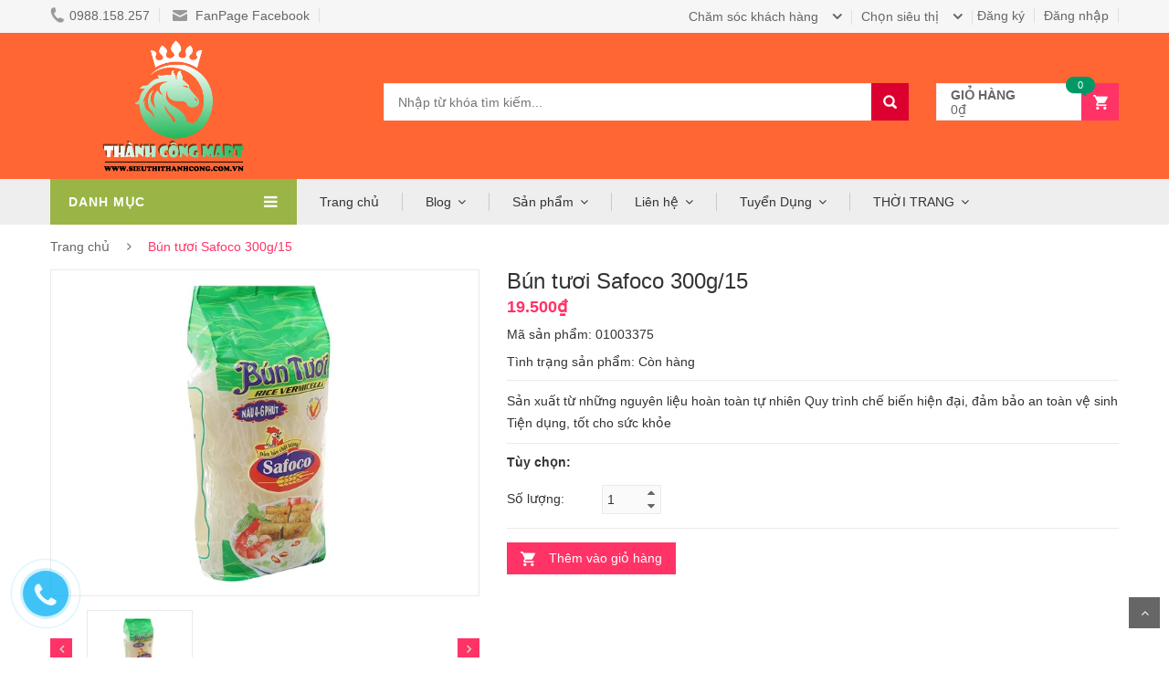

--- FILE ---
content_type: text/html; charset=utf-8
request_url: https://thanhcongmart.com.vn/bun-tuoi-safoco-300g-15
body_size: 12352
content:
<!doctype html>
<html> 
<head>
  <meta charset="utf-8">
  <title>
  Chè sen Bát bảo M.trung 365g
  </title>

  
  <meta name="description" content="Sản xuất từ những nguyên liệu hoàn toàn tự nhiên Quy trình chế biến hiện đại, đảm bảo an toàn vệ sinh Tiện dụng, tốt cho sức khỏe">
  
  
  <meta property="description" content="Sản xuất từ những nguyên liệu hoàn toàn tự nhiên Quy trình chế biến hiện đại, đảm bảo an toàn vệ sinh Tiện dụng, tốt cho sức khỏe">

<meta property="og:url" content="https://thanhcongmart.com.vn/bun-tuoi-safoco-300g-15">
<meta property="og:site_name" content="THANHCONGMART">

  <meta property="og:type" content="product">
  <meta property="og:title" content="Bún tươi Safoco 300g/15">
  
    <meta property="og:image" content="http://bizweb.dktcdn.net/thumb/grande/100/071/419/products/bun-tuoi-goi-300gx15-2-org.jpg?v=1687229329680">
    <meta property="og:image:secure_url" content="https://bizweb.dktcdn.net/thumb/grande/100/071/419/products/bun-tuoi-goi-300gx15-2-org.jpg?v=1687229329680">
  
  <meta property="og:price:amount" content="19.500">
  <meta property="og:price:currency" content="VND">


  <meta property="og:description" content="Sản xuất từ những nguyên liệu hoàn toàn tự nhiên Quy trình chế biến hiện đại, đảm bảo an toàn vệ sinh Tiện dụng, tốt cho sức khỏe">
  
  <link rel="canonical" href="https://thanhcongmart.com.vn/bun-tuoi-safoco-300g-15">
  <meta name="viewport" content="width=device-width,initial-scale=1"> 
  <link rel="shortcut icon" href="//bizweb.dktcdn.net/100/071/419/themes/91977/assets/favicon.png?1766549830499" type="image/x-icon" />
  <link href="//bizweb.dktcdn.net/100/071/419/themes/91977/assets/bootstrap.min.css?1766549830499" rel="stylesheet" type="text/css" media="all" />
<link href="//bizweb.dktcdn.net/100/071/419/themes/91977/assets/font-awesome.min.css?1766549830499" rel="stylesheet" type="text/css" media="all" />
<link href="//bizweb.dktcdn.net/100/071/419/themes/91977/assets/select2.min.css?1766549830499" rel="stylesheet" type="text/css" media="all" /> 
<link href="//bizweb.dktcdn.net/100/071/419/themes/91977/assets/jquery.bxslider.css?1766549830499" rel="stylesheet" type="text/css" media="all" /> 
<link href="//bizweb.dktcdn.net/100/071/419/themes/91977/assets/owl.carousel.css?1766549830499" rel="stylesheet" type="text/css" media="all" />    
<link href="//bizweb.dktcdn.net/100/071/419/themes/91977/assets/jquery.fancybox.css?1766549830499" rel="stylesheet" type="text/css" media="all" />       
<link href="//bizweb.dktcdn.net/100/071/419/themes/91977/assets/animate.css?1766549830499" rel="stylesheet" type="text/css" media="all" />    
<link href="//bizweb.dktcdn.net/100/071/419/themes/91977/assets/reset.css?1766549830499" rel="stylesheet" type="text/css" media="all" />
<link href="//bizweb.dktcdn.net/100/071/419/themes/91977/assets/style.css?1766549830499" rel="stylesheet" type="text/css" media="all" />
<link href="//bizweb.dktcdn.net/100/071/419/themes/91977/assets/responsive.css?1766549830499" rel="stylesheet" type="text/css" media="all" />
<link href="//bizweb.dktcdn.net/100/071/419/themes/91977/assets/linhnguyen.css?1766549830499" rel="stylesheet" type="text/css" media="all" />  
  <script>
	var Bizweb = Bizweb || {};
	Bizweb.store = 'disieuthi.mysapo.net';
	Bizweb.id = 71419;
	Bizweb.theme = {"id":91977,"name":"theme_disieuthi","role":"main"};
	Bizweb.template = 'product';
	if(!Bizweb.fbEventId)  Bizweb.fbEventId = 'xxxxxxxx-xxxx-4xxx-yxxx-xxxxxxxxxxxx'.replace(/[xy]/g, function (c) {
	var r = Math.random() * 16 | 0, v = c == 'x' ? r : (r & 0x3 | 0x8);
				return v.toString(16);
			});		
</script>
<script>
	(function () {
		function asyncLoad() {
			var urls = ["https://zopim.sapoapps.vn/script/gencode.js?store=disieuthi.mysapo.net","https://productsrecommend.sapoapps.vn/assets/js/script.js?store=disieuthi.mysapo.net","https://productviewedhistory.sapoapps.vn/ProductViewed/ProductRecentScriptTags?store=disieuthi.mysapo.net","https://google-shopping.sapoapps.vn/conversion-tracker/global-tag/7955.js?store=disieuthi.mysapo.net","https://google-shopping.sapoapps.vn/conversion-tracker/event-tag/7955.js?store=disieuthi.mysapo.net"];
			for (var i = 0; i < urls.length; i++) {
				var s = document.createElement('script');
				s.type = 'text/javascript';
				s.async = true;
				s.src = urls[i];
				var x = document.getElementsByTagName('script')[0];
				x.parentNode.insertBefore(s, x);
			}
		};
		window.attachEvent ? window.attachEvent('onload', asyncLoad) : window.addEventListener('load', asyncLoad, false);
	})();
</script>


<script>
	window.BizwebAnalytics = window.BizwebAnalytics || {};
	window.BizwebAnalytics.meta = window.BizwebAnalytics.meta || {};
	window.BizwebAnalytics.meta.currency = 'VND';
	window.BizwebAnalytics.tracking_url = '/s';

	var meta = {};
	
	meta.product = {"id": 31470175, "vendor": "", "name": "Bún tươi Safoco 300g/15",
	"type": "Đồ uống", "price": 19500 };
	
	
	for (var attr in meta) {
	window.BizwebAnalytics.meta[attr] = meta[attr];
	}
</script>

	
		<script src="/dist/js/stats.min.js?v=96f2ff2"></script>
	











   
  <!--[if lt IE 9]>
  <script src="//html5shiv.googlecode.com/svn/trunk/html5.js" type="text/javascript"></script>
  <![endif]-->  
  <!--Script-->
  <script src="//bizweb.dktcdn.net/100/071/419/themes/91977/assets/jquery-1.11.2.min.js?1766549830499" type="text/javascript"></script>
  <script src="//bizweb.dktcdn.net/100/071/419/themes/91977/assets/bootstrap.min.js?1766549830499" type="text/javascript"></script>
	
	<script>
		window.money_format = "{{amount_no_decimals_with_comma_separator}} VND";
	</script>
  
	
	<body><script type='text/javascript'>window._sbzq||function(e){e._sbzq=[];var t=e._sbzq;t.push(["_setAccount",40544]);var n=e.location.protocol=="https:"?"https:":"http:";var r=document.createElement("script");r.type="text/javascript";r.async=true;r.src=n+"//static.subiz.com/public/js/loader.js";var i=document.getElementsByTagName("script")[0];i.parentNode.insertBefore(r,i)}(window);</script>
	</body>
<script>var PromotionPopupAppUtil=PromotionPopupAppUtil || {};</script>
</head>
  <body class="product " > 
	  <!-- Go to www.addthis.com/dashboard to customize your tools -->
<script type="text/javascript" src="//s7.addthis.com/js/300/addthis_widget.js#pubid=ra-5717455447897547"></script>

    <div id="header" class="header">
  
  
  
	<div class="top-header">
		<div class="container">
			<div class="top-ck">
				<div class="nav-top-links">
					
					<a class="first-item" href="#"><img alt="phone" src="//bizweb.dktcdn.net/100/071/419/themes/91977/assets/phone.png?1766549830499" />0988.158.257</a>
					
					
					<a href="https://www.facebook.com/STTHANHCONG/"><img alt="email" src="//bizweb.dktcdn.net/100/071/419/themes/91977/assets/email.png?1766549830499" /> FanPage Facebook </a>
					
				</div>	  
				<div id="user-info-top" class="user-info pull-right">
					
					<div class="dropdown">
						<!--<a class="current-open" data-toggle="dropdown" aria-haspopup="true" aria-expanded="false" href="#"><span>Tài khoản</span></a>
						<ul class="dropdown-menu mega_dropdown" role="menu">
							
							<li><a href="/account/login">Đăng nhập</a></li>
							<li><a href="/account/register">Đăng ký</a></li>
							
						</ul>-->
						<ul class="login-top">
						
							<li><a class="i-login" href="/account/login"><span>Đăng nhập</span></a></li>
							<li><a class="i-register" href="/account/register"><span>Đăng ký</span></a></li>
						
						</ul>
					</div>
					
				</div>
			</div>
			<div id="selec-shop" class="user-info pull-right">
				<div class="dropdown acc-top">
					<a class="current-open" data-toggle="dropdown" href="#"><span>Chọn siêu thị</span></a>								
					<ul class="dropdown-menu mega_dropdown menu-shop">
						<div id="myModal1" class="">
							<div class="container">
								<div class="row">
									<div class="col-md-12 step-top">
										<img alt="step-dudu" src="//bizweb.dktcdn.net/100/071/419/themes/91977/assets/step-dudu.png?1766549830499" />										
									</div>
									<div class="col-md-12 slogan-top">
										<div class="slogan-1"><h2>Siêu thị mua sắm trực tuyến, đủ các sản phẩm</h2></div>
										<div class="slogan-2"><p>Giúp bạn mua sắm thuận tiện hơn, đơn giản hơn, tiết kiệm thời gian hơn.</p></div>
										<div class="slogan-3"><p></p></div>
										<img alt="chon-seu-thi" src="//bizweb.dktcdn.net/100/071/419/themes/91977/assets/chon-sieu-thi.png?1766549830499" />
									</div>
									<div class="col-md-12 shop-top">
										<div class="col-sm-4 selec-shop">
											<a href="/du-du-mart-ha-noi"><img alt="shop-1" src="//bizweb.dktcdn.net/100/071/419/themes/91977/assets/shop-1.png?1766549830499" /></a>
											<h3><a href="/du-du-mart-ha-noi">Hà Nội</a></h3>
											<p><a href="/du-du-mart-ha-noi"><i class="fa fa-map-marker"></i>86,Lê Trọng Tấn,Hà Nội</a></p>
											<p><a href="/du-du-mart-ha-noi"><i class="fa fa-envelope" aria-hidden="true"></i></a></p>
										</div>
										<div class="col-sm-4 selec-shop">
											<a href="/du-du-mart-Sa-Pa"><img alt="shop-2" src="//bizweb.dktcdn.net/100/071/419/themes/91977/assets/shop-2.png?1766549830499" /></a>
											<h3><a href="/du-du-mart-Sa-Pa">Sa Pa</a></h3>
											<p><a href="/du-du-mart-Sa-Pa"><i class="fa fa-map-marker"></i>141,Thạch sơn,TT Sapa</a></p>
											<p><a href="/du-du-mart-ha-noi"><i class="fa fa-envelope" aria-hidden="true"></i></a></p>
										</div>
										<div class="col-sm-4 selec-shop dudu-3">
											<a href="/du-du-mart-lao-cai"><img alt="shop-3" src="//bizweb.dktcdn.net/100/071/419/themes/91977/assets/shop-3.png?1766549830499" /></a>
											<h3><a href="/du-du-mart-lao-cai">Lào Cai</a></h3>
											<p><a href="/du-du-mart-lao-cai"><i class="fa fa-map-marker"></i>120 Đặng Văn Ngữ,cốc lếu,TP Lào Cai</a></p>
											<p><a href="/du-du-mart-ha-noi"><i class="fa fa-envelope" aria-hidden="true"></i></a></p>
										</div>
									</div>
								</div>
								<a class="close-linhnguyen-modal">X <span>Close</span></a>
							</div>
						</div>
					</ul>					
				</div>
			</div>
			<div id="support-info-top" class="user-info pull-right">
				<div class="dropdown">
					<a class="current-open" data-toggle="dropdown" aria-haspopup="true" aria-expanded="false" href="#"><span>Chăm sóc khách hàng</span></a>
					<ul class="dropdown-menu mega_dropdown">
						
					</ul>
				</div>
			</div>
		</div>
	</div>
  <div class="container main-header">
    <div class="row">
      <div class="col-xs-12 col-sm-3 logo">
          <a href="/">			  
			  <img alt="THANHCONGMART" src="//bizweb.dktcdn.net/100/071/419/themes/91977/assets/logo.png?1766549830499" />			  
		  </a>
      </div>
      <div class="col-xs-7 col-sm-7 header-search-box">
          <form class="form-inline" action="/search" method="get">                
                <div class="form-group input-serach">
                  <input type="text" name="query"  placeholder="Nhập từ khóa tìm kiếm...">
                </div>
                <button type="submit" class="pull-right btn-search"></button>
          </form>
      </div>
      <div id="cart-block" class="col-xs-5 col-sm-2 shopping-cart-box">
		 <a class="cart-link" href="/cart">
			 <span class="title">giỏ hàng</span>
			 <span class="total"><span id="dropcart_total_price">0₫</span></span>
			 <span class="notify notify-left cartCount">0</span>
		  </a>
		<div class="cart-block">
			<div class="cart-block-content">
			  <h5 class="cart-title">Có <span class="cartCount">0</span> sản phẩm trong giỏ hàng.</h5>
			  <div class="cart-block-list">
				<div class="has-item">
				  <ul>
					
				  </ul>
				  <div class="toal-cart">
					  <span>Tổng cộng:</span>
					  <span class="toal-price pull-right">0₫</span>
				  </div>
				  <div class="cart-buttons">
					  <a href="/checkout" class="btn-check-out">Thanh toán</a>
				  </div>
				</div>
				<div class="no-item" style="display:none">
				  Không có sản phẩm nào trong giỏ hàng của bạn!
				</div>
			  </div>
			</div>
		  </div>
      </div>
    </div>
  </div>
</div>
	  
	  
	  
    <div id="nav-top-menu" class="nav-top-menu">
	<div class="container">
		<div class="row">
			<div class="col-sm-3" id="box-vertical-megamenus">
				<div class="box-vertical-megamenus">
					<h4 class="title">
						<span class="title-menu">Danh mục</span>
						<span class="btn-open-mobile pull-right home-page"><i class="fa fa-bars"></i></span>
					</h4>         
					<div class="vertical-menu-content is-home">
						<ul class="vertical-menu-list main-vertical-menu">
							
							
							<li>
								<a class="parent" href="/tat-ca-san-pham">Tất cả sản phẩm</a>
								<div class="vertical-dropdown-menu">
									<div class="vertical-dropdown-fix">
									<div class="vertical-groups col-sm-12">
										
										<div class="mega-group col-sm-6">
											<h4 class="mega-group-header"><a href="/collections/all"><span>Tất Cả Sản Phẩm</span></a></h4>
											
											<ul class="group-link-default">
												                          
												<li><a href="/collections/all">Tất Cả Sản Phẩm</a></li>                                
												
											</ul>
											
										</div>
										
									</div>
									<div class="vertical-background"></div>
									</div>
								</div>
							</li>
							
							
							
							<li>
								<a class="parent" href="/thoi-trang">Thời Trang</a>
								<div class="vertical-dropdown-menu">
									<div class="vertical-dropdown-fix">
									<div class="vertical-groups col-sm-12">
										
										<div class="mega-group col-sm-6">
											<h4 class="mega-group-header"><a href="/cap-hoc-sinh"><span>Cặp Học Sinh</span></a></h4>
											
										</div>
										
										<div class="mega-group col-sm-6">
											<h4 class="mega-group-header"><a href="/thoi-trang-tre-em"><span>Thời Trang Trẻ Em</span></a></h4>
											
											<ul class="group-link-default">
												                          
												<li><a href="/thoi-trang-tre-em-gai">Thời Trang Bé Gái</a></li>                                
												                          
												<li><a href="/thoi-trang-be-trai">Thời Trang Bé Trai</a></li>                                
												
											</ul>
											
										</div>
										
										<div class="mega-group col-sm-6">
											<h4 class="mega-group-header"><a href="/thoi-trang-nu"><span>Thời Trang Nữ</span></a></h4>
											
										</div>
										
										<div class="mega-group col-sm-6">
											<h4 class="mega-group-header"><a href="/thoi-trang-nam"><span>Thời Trang Nam</span></a></h4>
											
										</div>
										
										<div class="mega-group col-sm-6">
											<h4 class="mega-group-header"><a href="/tui-xach"><span>Túi Xách</span></a></h4>
											
										</div>
										
										<div class="mega-group col-sm-6">
											<h4 class="mega-group-header"><a href="/thoi-trang-giay-dep"><span>Giày Dép</span></a></h4>
											
										</div>
										
									</div>
									<div class="vertical-background"></div>
									</div>
								</div>
							</li>
							
							
							
							<li>
								<a class="parent" href="/do-choi-tre-em">Đồ Chơi Trẻ Em</a>
								<div class="vertical-dropdown-menu">
									<div class="vertical-dropdown-fix">
									<div class="vertical-groups col-sm-12">
										
										<div class="mega-group col-sm-6">
											<h4 class="mega-group-header"><a href="/do-choi-danh-cho-be-trai"><span>Đồ Chơi Dành Cho Bé Trai</span></a></h4>
											
										</div>
										
										<div class="mega-group col-sm-6">
											<h4 class="mega-group-header"><a href="/do-choi-danh-cho-be-gai"><span>Đồ Chơi Dành Cho Bé Gái</span></a></h4>
											
										</div>
										
										<div class="mega-group col-sm-6">
											<h4 class="mega-group-header"><a href="/xe-dap-dien"><span>Đồ Chơi xe chạy đà, chạy pin, chạy cót</span></a></h4>
											
										</div>
										
										<div class="mega-group col-sm-6">
											<h4 class="mega-group-header"><a href="/do-choi-thong-minh"><span>Đồ Chơi Thông Minh</span></a></h4>
											
										</div>
										
										<div class="mega-group col-sm-6">
											<h4 class="mega-group-header"><a href="/do-choi-sieu-nhan"><span>Đồ chơi siêu nhân</span></a></h4>
											
										</div>
										
										<div class="mega-group col-sm-6">
											<h4 class="mega-group-header"><a href="/do-choi-dieu-khien"><span>Đồ chơi điều khiển</span></a></h4>
											
										</div>
										
										<div class="mega-group col-sm-6">
											<h4 class="mega-group-header"><a href="/do-choi-khac"><span>Đồ Chơi Khác</span></a></h4>
											
										</div>
										
										<div class="mega-group col-sm-6">
											<h4 class="mega-group-header"><a href="/do-choi-the-thao"><span>Đồ Chơi Thể Thao</span></a></h4>
											
										</div>
										
										<div class="mega-group col-sm-6">
											<h4 class="mega-group-header"><a href="/do-choi-con-thu"><span>Đồ chơi con thú</span></a></h4>
											
										</div>
										
									</div>
									<div class="vertical-background"></div>
									</div>
								</div>
							</li>
							
							
							
							<li>
								<a class="parent" href="/thuc-pham-1">Thực Phẩm</a>
								<div class="vertical-dropdown-menu">
									<div class="vertical-dropdown-fix">
									<div class="vertical-groups col-sm-12">
										
										<div class="mega-group col-sm-6">
											<h4 class="mega-group-header"><a href="/do-uong-giai-khat"><span>Đồ Uống - Giải Khát</span></a></h4>
											
										</div>
										
										<div class="mega-group col-sm-6">
											<h4 class="mega-group-header"><a href="/kem"><span>Kem</span></a></h4>
											
										</div>
										
										<div class="mega-group col-sm-6">
											<h4 class="mega-group-header"><a href="/mi-an-lien"><span>Mì ăn liền</span></a></h4>
											
										</div>
										
										<div class="mega-group col-sm-6">
											<h4 class="mega-group-header"><a href="/sua-kem"><span>Sữa tươi - Sữa hộp</span></a></h4>
											
										</div>
										
										<div class="mega-group col-sm-6">
											<h4 class="mega-group-header"><a href="/banh-keo-1"><span>Bánh kẹo</span></a></h4>
											
										</div>
										
									</div>
									<div class="vertical-background"></div>
									</div>
								</div>
							</li>
							
							
							
							<li>
								<a class="parent" href="/do-dung-gia-dung">Đồ Dùng Gia Dụng</a>
								<div class="vertical-dropdown-menu">
									<div class="vertical-dropdown-fix">
									<div class="vertical-groups col-sm-12">
										
										<div class="mega-group col-sm-6">
											<h4 class="mega-group-header"><a href="/thiet-bi-dien-lam-bep"><span>Thiết Bị Điện Gia Dụng</span></a></h4>
											
										</div>
										
										<div class="mega-group col-sm-6">
											<h4 class="mega-group-header"><a href="/xoong-noi-chao-dan"><span>Nồi - Xoong - Chảo Rán</span></a></h4>
											
										</div>
										
										<div class="mega-group col-sm-6">
											<h4 class="mega-group-header"><a href="/xo-chau-ro-gia"><span>Xô -Chậu - Rổ -Giá</span></a></h4>
											
										</div>
										
										<div class="mega-group col-sm-6">
											<h4 class="mega-group-header"><a href="/bat-dia"><span>Bát Đĩa - Ly Cốc - Lọ Hoa</span></a></h4>
											
										</div>
										
										<div class="mega-group col-sm-6">
											<h4 class="mega-group-header"><a href="/lo-hoa"><span>Dao - Kéo - Thớt</span></a></h4>
											
										</div>
										
									</div>
									<div class="vertical-background"></div>
									</div>
								</div>
							</li>
							
							
						</ul>
					</div>
				</div>
			</div>
			<div id="main-menu" class="col-sm-9 main-menu">
				<nav class="navbar navbar-default">
					<div class="container-fluid">
						<div class="navbar-header">
							<button type="button" class="navbar-toggle collapsed" data-toggle="collapse" data-target="#navbar" aria-expanded="false" aria-controls="navbar">
								<i class="fa fa-bars"></i>
							</button>
							<a class="navbar-brand" href="#">MENU</a>
						</div>
						<div id="navbar" class="navbar-collapse collapse">
							<ul class="nav navbar-nav hidden-xs hidden-sm">
								
								
								<li ><a href="/">Trang chủ</a></li>
								
								
								
								<li class="dropdown ">                    
									<a class="dropdown-toggle" data-toggle="dropdown" href="/tin-tuc">Blog</a>
									
									
									<ul class="dropdown-menu container-fluid">
										<li class="block-container">
											<ul class="block">
												
												<li class="link_container"><a href="/tung-bung-khai-truong-sieu-thi-thanh-cong-lao-cai">Tưng Bừng Khai Trương Siêu Thị Thành Công Lào Cai</a></li>
												
											</ul>
										</li>
									</ul>
									
								</li>
								
								
								
								<li class="dropdown ">                    
									<a class="dropdown-toggle" data-toggle="dropdown" href="/collections/all">Sản phẩm</a>
									
									
									<ul class="dropdown-menu container-fluid">
										<li class="block-container">
											<ul class="block">
												
												<li class="link_container"><a href="/tat-ca-san-pham">Tất cả sản phẩm</a></li>
												
												<li class="link_container"><a href="/thoi-trang">Thời Trang</a></li>
												
												<li class="link_container"><a href="/do-choi-tre-em">Đồ Chơi Trẻ Em</a></li>
												
												<li class="link_container"><a href="/thuc-pham-1">Thực Phẩm</a></li>
												
												<li class="link_container"><a href="/do-dung-gia-dung">Đồ Dùng Gia Dụng</a></li>
												
											</ul>
										</li>
									</ul>
									
								</li>
								
								
								
								<li class="dropdown ">                    
									<a class="dropdown-toggle" data-toggle="dropdown" href="/trang-lien-he">Liên hệ</a>
									
									
									<ul class="dropdown-menu container-fluid">
										<li class="block-container">
											<ul class="block">
												
												<li class="link_container"><a href="/gioi-thieu">Giới thiệu</a></li>
												
												<li class="link_container"><a href="/thong-bao">Thông báo</a></li>
												
											</ul>
										</li>
									</ul>
									
								</li>
								
								
								
								<li class="dropdown ">                    
									<a class="dropdown-toggle" data-toggle="dropdown" href="/tuyen-dung-nhan-vien-ban-hang-sieu-thi">Tuyển Dụng</a>
									
									
									<ul class="dropdown-menu container-fluid">
										<li class="block-container">
											<ul class="block">
												
												<li class="link_container"><a href="/">NHÂN VIÊN BÁN HÀNG SIÊU THỊ</a></li>
												
												<li class="link_container"><a href="/">NHÂN VIÊN KIỂM KÊ</a></li>
												
												<li class="link_container"><a href="/quan-ly-sieu-thi">QUẢN LÝ SIÊU THỊ</a></li>
												
												<li class="link_container"><a href="/nhan-vien-ban-hang-sieu-thi">NHÂN VIÊN BÁN HÀNG SIÊU THỊ</a></li>
												
												<li class="link_container"><a href="/nhan-vien-phu-kho">NHÂN VIÊN PHỤ KHO</a></li>
												
												<li class="link_container"><a href="/thong-tin-tuyen-dung-moi-nhat">THÔNG TIN TUYỂN DỤNG MỚI NHẤT</a></li>
												
												<li class="link_container"><a href="/tuyen-dung-nhan-vien-ban-hang-sieu-thi">NHÂN VIÊN BÁN HÀNG SIÊU THỊ LÊ TRỌNG TẤN</a></li>
												
												<li class="link_container"><a href="/tuyen-dung-phu-kho">PHỤ KHO</a></li>
												
												<li class="link_container"><a href="/tuyen-nhan-vien-ban-hang-tai-ha-noi">NHÂN VIÊN BÁN HÀNG SIÊU THỊ BẮC GIANG VÀ QUẾ VÕ</a></li>
												
												<li class="link_container"><a href="/nhan-vien-it-code-c">Nhân viên IT Code C#</a></li>
												
												<li class="link_container"><a href="/thong-bao">Thông báo</a></li>
												
												<li class="link_container"><a href="/tung-bung-khai-truong-sieu-thi-thanh-cong-lao-cai">Tưng Bừng Khai Trương Siêu Thị Thành Công Lào Cai</a></li>
												
												<li class="link_container"><a href="/cap-nhat-tinh-hinh-tuyen-dung-thoi-vu-dot-1-sieu-thi-thanh-cong">CẬP NHẬT TÌNH HÌNH TUYỂN DỤNG THỜI VỤ ĐỢT 1 - SIÊU THỊ THÀNH CÔNG</a></li>
												
											</ul>
										</li>
									</ul>
									
								</li>
								
								
								
								<li class="dropdown ">                    
									<a class="dropdown-toggle" data-toggle="dropdown" href="/thoi-trang">THỜI TRANG</a>
									
									
									<ul class="dropdown-menu container-fluid">
										<li class="block-container">
											<ul class="block">
												
												<li class="link_container"><a href="/cap-hoc-sinh">Cặp Học Sinh</a></li>
												
												<li class="link_container"><a href="/thoi-trang-tre-em">Thời Trang Trẻ Em</a></li>
												
												<li class="link_container"><a href="/thoi-trang-nu">Thời Trang Nữ</a></li>
												
												<li class="link_container"><a href="/thoi-trang-nam">Thời Trang Nam</a></li>
												
												<li class="link_container"><a href="/tui-xach">Túi Xách</a></li>
												
												<li class="link_container"><a href="/thoi-trang-giay-dep">Giày Dép</a></li>
												
											</ul>
										</li>
									</ul>
									
								</li>
								
								
							</ul>
							<!-- MOBILE MENU -->
							<ul class="main-nav-mobile hidden-md hidden-lg">
								
								
								<li ><a href="/">Trang chủ</a></li>
								
								
								
								<li class="">                    
									<a href="/tin-tuc">Blog</a>
									<ul class="container-fluid" style="display:none">
										<li class="block-container">
											<ul class="block">
												
												<li class="link_container"><a href="/tung-bung-khai-truong-sieu-thi-thanh-cong-lao-cai">Tưng Bừng Khai Trương Siêu Thị Thành Công Lào Cai</a></li>
												
											</ul>
										</li>
									</ul>
								</li>
								
								
								
								<li class="">                    
									<a href="/collections/all">Sản phẩm</a>
									<ul class="container-fluid" style="display:none">
										<li class="block-container">
											<ul class="block">
												
												<li class="link_container"><a href="/tat-ca-san-pham">Tất cả sản phẩm</a></li>
												
												<li class="link_container"><a href="/thoi-trang">Thời Trang</a></li>
												
												<li class="link_container"><a href="/do-choi-tre-em">Đồ Chơi Trẻ Em</a></li>
												
												<li class="link_container"><a href="/thuc-pham-1">Thực Phẩm</a></li>
												
												<li class="link_container"><a href="/do-dung-gia-dung">Đồ Dùng Gia Dụng</a></li>
												
											</ul>
										</li>
									</ul>
								</li>
								
								
								
								<li class="">                    
									<a href="/trang-lien-he">Liên hệ</a>
									<ul class="container-fluid" style="display:none">
										<li class="block-container">
											<ul class="block">
												
												<li class="link_container"><a href="/gioi-thieu">Giới thiệu</a></li>
												
												<li class="link_container"><a href="/thong-bao">Thông báo</a></li>
												
											</ul>
										</li>
									</ul>
								</li>
								
								
								
								<li class="">                    
									<a href="/tuyen-dung-nhan-vien-ban-hang-sieu-thi">Tuyển Dụng</a>
									<ul class="container-fluid" style="display:none">
										<li class="block-container">
											<ul class="block">
												
												<li class="link_container"><a href="/">NHÂN VIÊN BÁN HÀNG SIÊU THỊ</a></li>
												
												<li class="link_container"><a href="/">NHÂN VIÊN KIỂM KÊ</a></li>
												
												<li class="link_container"><a href="/quan-ly-sieu-thi">QUẢN LÝ SIÊU THỊ</a></li>
												
												<li class="link_container"><a href="/nhan-vien-ban-hang-sieu-thi">NHÂN VIÊN BÁN HÀNG SIÊU THỊ</a></li>
												
												<li class="link_container"><a href="/nhan-vien-phu-kho">NHÂN VIÊN PHỤ KHO</a></li>
												
												<li class="link_container"><a href="/thong-tin-tuyen-dung-moi-nhat">THÔNG TIN TUYỂN DỤNG MỚI NHẤT</a></li>
												
												<li class="link_container"><a href="/tuyen-dung-nhan-vien-ban-hang-sieu-thi">NHÂN VIÊN BÁN HÀNG SIÊU THỊ LÊ TRỌNG TẤN</a></li>
												
												<li class="link_container"><a href="/tuyen-dung-phu-kho">PHỤ KHO</a></li>
												
												<li class="link_container"><a href="/tuyen-nhan-vien-ban-hang-tai-ha-noi">NHÂN VIÊN BÁN HÀNG SIÊU THỊ BẮC GIANG VÀ QUẾ VÕ</a></li>
												
												<li class="link_container"><a href="/nhan-vien-it-code-c">Nhân viên IT Code C#</a></li>
												
												<li class="link_container"><a href="/thong-bao">Thông báo</a></li>
												
												<li class="link_container"><a href="/tung-bung-khai-truong-sieu-thi-thanh-cong-lao-cai">Tưng Bừng Khai Trương Siêu Thị Thành Công Lào Cai</a></li>
												
												<li class="link_container"><a href="/cap-nhat-tinh-hinh-tuyen-dung-thoi-vu-dot-1-sieu-thi-thanh-cong">CẬP NHẬT TÌNH HÌNH TUYỂN DỤNG THỜI VỤ ĐỢT 1 - SIÊU THỊ THÀNH CÔNG</a></li>
												
											</ul>
										</li>
									</ul>
								</li>
								
								
								
								<li class="">                    
									<a href="/thoi-trang">THỜI TRANG</a>
									<ul class="container-fluid" style="display:none">
										<li class="block-container">
											<ul class="block">
												
												<li class="link_container"><a href="/cap-hoc-sinh">Cặp Học Sinh</a></li>
												
												<li class="link_container"><a href="/thoi-trang-tre-em">Thời Trang Trẻ Em</a></li>
												
												<li class="link_container"><a href="/thoi-trang-nu">Thời Trang Nữ</a></li>
												
												<li class="link_container"><a href="/thoi-trang-nam">Thời Trang Nam</a></li>
												
												<li class="link_container"><a href="/tui-xach">Túi Xách</a></li>
												
												<li class="link_container"><a href="/thoi-trang-giay-dep">Giày Dép</a></li>
												
											</ul>
										</li>
									</ul>
								</li>
								
								
							</ul>
						</div>
					</div>
				</nav>
			</div>
		</div>
		<div id="form-search-opntop">
		</div>
		<!-- userinfo on top-->
		<div id="user-info-opntop">
		</div>
		<!-- CART ICON ON MMENU -->
		<div id="shopping-cart-box-ontop">
			<i class="fa fa-shopping-cart"></i>
			<div class="shopping-cart-box-ontop-content"></div>
		</div>
	</div>
</div>
<div class="columns-container">
    <div class="container" id="columns">        
        <div class="breadcrumb clearfix">
	<a class="home" title="Trở lại trang chủ" href="/" >Trang chủ</a>
	
	
	<span class="navigation-pipe">&nbsp;</span>
	<span class="navigation_page">Bún tươi Safoco 300g/15</span>
	
</div> 
		
		
        <div class="row">                        
            <div class="center_column col-xs-12 col-sm-12" id="center_column">                
                <div id="product">                    
                        <div class="primary-box row">
                            <div class="pb-left-column col-xs-12 col-sm-5">                                
                                <div class="product-image">
                                    <div class="product-full">
                                        <img id="product-zoom" src="//bizweb.dktcdn.net/thumb/grande/100/071/419/products/bun-tuoi-goi-300gx15-2-org.jpg?v=1687229329680" data-zoom-image="//bizweb.dktcdn.net/100/071/419/products/bun-tuoi-goi-300gx15-2-org.jpg?v=1687229329680"/>
                                    </div>
                                    <div class="product-img-thumb" id="gallery_01">
                                        <ul class="owl-carousel" data-items="3" data-nav="true" data-dots="false" data-margin="21" data-loop="false">
                                            
                                            <li>
                                                <a href="#" data-image="//bizweb.dktcdn.net/thumb/grande/100/071/419/products/bun-tuoi-goi-300gx15-2-org.jpg?v=1687229329680" data-zoom-image="//bizweb.dktcdn.net/100/071/419/products/bun-tuoi-goi-300gx15-2-org.jpg?v=1687229329680">
                                                    <img id="product-zoom"  src="//bizweb.dktcdn.net/thumb/small/100/071/419/products/bun-tuoi-goi-300gx15-2-org.jpg?v=1687229329680" /> 
                                                </a>
                                            </li>
                                            
                                        </ul>
                                    </div>
                                </div>                                
                            </div>
                            <div class="pb-right-column col-xs-12 col-sm-7">
                                <h1 class="product-name">Bún tươi Safoco 300g/15</h1>
                               
                                <div class="product-price-group">
                                    
                                    <span class="price">19.500₫</span>
									 <span class="old-price"></span>
                                    
                                </div>
                                <div class="info-orther">
									
                                    <p>Mã sản phẩm: 01003375</p> 
									
                                    <p>Tình trạng sản phẩm: <span class="in-stock">Còn hàng</span></p>                                 
                                </div>
                                <div class="product-desc">
                                    
Sản xuất từ những nguyên liệu hoàn toàn tự nhiên
Quy trình chế biến hiện đại, đảm bảo an toàn vệ sinh
Tiện dụng, tốt cho sức khỏe
                                </div>
								<form action="/cart/add" method="post">
                                <div class="form-option">
                                    <p class="form-option-title">Tùy chọn:</p>
                                    <div class="attributes">
                                        
										
                                        
                                        <input type="hidden" name="variantId" value="91198469" />
                                        
                                        
                                    </div>
                                    <div class="attributes">
                                        <div class="attribute-label">Số lượng:</div>
                                        <div class="attribute-list product-qty">
                                            <div class="qty">
                                                <input id="option-product-qty" type="text" name="quantity" value="1">
                                            </div>
                                            <div class="btn-plus">
                                                <a href="#" class="btn-plus-up" onClick="var result = document.getElementById('option-product-qty'); var qty = result.value; if( !isNaN( qty )) result.value++;return false;">
                                                    <i class="fa fa-caret-up"></i>
                                                </a>
                                                <a href="#" class="btn-plus-down" onClick="var result = document.getElementById('option-product-qty'); var qty = result.value; if( !isNaN( qty ) &amp;&amp; qty &gt; 1 ) result.value--;return false;">
                                                    <i class="fa fa-caret-down"></i>
                                                </a>
                                            </div>
                                        </div>
                                    </div>
                                </div>
                                <div class="form-action">
                                    <div class="button-group">
										
                                        <button class="btn-add-cart product-add-to-cart">Thêm vào giỏ hàng</button>
										
                                    </div>
                                   
                                </div>
								</form>
								<!-- Go to www.addthis.com/dashboard to customize your tools -->
<div class="addthis_native_toolbox"></div>
                            </div>
                        </div>
                                           
                    <div class="product-tab">
                        <ul class="nav-tab">
                            <li class="active">
                                <a aria-expanded="false" data-toggle="tab" href="#product-detail">Chi tiết sản phẩm</a>
                            </li>
							
                            <li>
                                <a aria-expanded="true" data-toggle="tab" href="#information">Chính sách vận chuyển</a>
                            </li>
							
							
                            <li>
                                <a data-toggle="tab" href="#reviews">Chính sách đổi trả</a>
                            </li>
                           
                        </ul>
                        <div class="tab-container">
                            <div id="product-detail" class="tab-panel active">
                               <ul>
<li>Sản xuất từ những nguyên liệu hoàn toàn tự nhiên</li>
<li>Quy trình chế biến hiện đại, đảm bảo an toàn vệ sinh</li>
<li>Tiện dụng, tốt cho sức khỏe</li></ul>
                            </div>
							
                            <div id="information" class="tab-panel">
                                <p style="text-align: justify;">Với mong muốn mang lại sự hài lòng cho quý khách khi mua hàng, chúng tôi có những quy định trong vận chuyển, nhằm đảm bảo rằng những sản phẩm quý khách mua là sản phẩm mà vừa ý nhất.</p>

<p style="text-align: justify;"><strong>1. Chúng tôi sẽ được thực hiện và chuyển phát dựa trên mẫu khách hàng đã chọn.</strong> Trường hợp không có đúng sản phẩm Quý khách yêu cầu chúng tôi sẽ gọi điện xác nhận gửi sản phẩm tương tự thay thế.</p>

<p style="text-align: justify;"><strong>2. Thời gian chuyển phát tiêu chuẩn cho một đơn hàng là 12 giờ kể từ lúc đặt hàng.</strong> Chuyển phát sản phẩm đến các khu vực nội thành thành phố trên toàn quốc từ 4 giờ kể từ khi nhận hàng, chuyển phát ngay trong ngày đến các vùng lân cận (bán kính từ 10km &ndash; 50km).</p>

<p style="text-align: justify;"><strong>3. Các đơn hàng gửi đi quốc tế:</strong> không đảm bảo thời gian được chính xác như yêu cầu, không đảm bảo thời gian nếu thời điểm chuyển phát trùng với các ngày lễ, tết và chủ nhật tại khu vực nơi đến.</p>

<p style="text-align: justify;"><strong>4. Trường hợp không liên lạc được với người nhận, người nhận đi vắng:</strong></p>

<p style="text-align: justify;">- Nếu chưa rõ địa chỉ chúng tôi sẽ lưu lại trong vòng 6 tiếng và liên lạc lại với người nhận, trong trường hợp ko liên lạc được đơn hàng sẽ bị hủy và không được hoàn lại thanh toán.</p>

<p style="text-align: justify;">- Nếu địa chỉ là công ty, văn phòng, nhà ở&hellip; Chúng tôi sẽ gửi đồng nghiệp, người thân nhận hộ và ký xác nhận</p>

<p style="text-align: justify;">- Để tại một nơi an toàn người nhận dễ nhận thấy tại nhà, văn phòng, công ty&hellip; Trường hợp này không có ký nhận.</p>

<p style="text-align: justify;"><strong>5. Trường hợp người nhận không nhận đơn hàng:</strong></p>

<p style="text-align: justify;">- Chúng tôi sẽ hủy bỏ đơn hàng. Trường hợp này sẽ không được hoàn trả thanh toán.</p>

<p style="text-align: justify;"><strong>6. Trường hợp không đúng địa chỉ, thay đổi địa chỉ:</strong></p>

<p style="text-align: justify;">- Không đúng địa chỉ: trường hợp sai địa chỉ chúng tôi sẽ lưu lại 6 tiếng và liên lạc với người gửi và người nhận để thỏa thuận về địa điểm, thời gian, nếu địa chỉ mới không quá 3km sẽ phát miễn phí. Trường hợp địa chỉ mới xa hơn 3km sẽ tính thêm phí theo quy định chuyển phát.</p>

<p style="text-align: justify;"><strong>7. Trường hợp không tồn tại người nhận tại địa chỉ yêu cầu:</strong> đơn hàng sẽ được hủy và không được hoàn lại thanh toán.</p>

<p style="text-align: justify;"><strong>8. Chúng tôi không vận chuyển sản phẩm đến các địa chỉ trên tàu hỏa, máy bay, tàu thủy, khu vực nguy hiểm, các khu vực cấm&hellip;</strong></p>

                            </div>
							
							
                            <div id="reviews" class="tab-panel">
                                <p style="text-align: justify;"><strong>1. Đổi trả theo nhu cầu khách hàng (đổi trả hàng vì không ưng ý)</strong></p>

<p style="text-align: justify;">Tất cả mặt hàng đã mua đều có thể hoàn trả trong vòng 30 ngày kể từ ngày nhận hàng (trừ khi có quy định gì khác). Chúng tôi chỉ chấp nhận đổi trả cho các sản phẩm còn nguyên điều kiện ban đầu, còn hóa đơn mua hàng &amp; sản phẩm chưa qua sử dụng, bao gồm:</p>

<p style="text-align: justify;">- Còn nguyên đóng gói và bao bì không bị móp rách</p>

<p style="text-align: justify;">- Đầy đủ các chi tiết, phụ kiện</p>

<p style="text-align: justify;">- Tem / phiếu bảo hành, tem thương hiệu, hướng dẫn kỹ thuật và các quà tặng kèm theo (nếu có) v.v&hellip; phải còn đầy đủ và nguyên vẹn</p>

<p style="text-align: justify;">- Không bị dơ bẩn, trầy xước, hư hỏng, có mùi lạ hoặc có dấu hiệu đã qua qua sử dụng</p>

<p style="text-align: justify;"><strong>2. Đổi trả không vì lý do chủ quan từ khách hàng</strong></p>

<p style="text-align: justify;"><strong><em>2.1. Hàng giao không mới, không nguyên vẹn, sai nội dung hoặc bị thiếu</em></strong></p>

<p style="text-align: justify;">Chúng tôi khuyến khích quý khách hàng phải kiểm tra tình trạng bên ngoài của thùng hàng và sản phẩm trước khi thanh toán để đảm bảo rằng hàng hóa được giao đúng chủng loại, số lượng, màu sắc theo đơn đặt hàng và tình trạng bên ngoài không bị tác động.</p>

<p style="text-align: justify;">Nếu gặp trường hợp này, Quý khách vui lòng từ chối nhận hàng và/hoặc báo ngay cho bộ phận hỗ trợ khách hàng để chúng tôi có phương án xử lí kịp thời. (Xin lưu ý những bước kiểm tra sâu hơn như dùng thử sản phẩm chỉ có thể được chấp nhận sau khi đơn hàng được thanh toán đầy đủ).</p>

<p style="text-align: justify;">Trong trường hợp khách hàng đã thanh toán, nhận hàng và sau đó phát hiện hàng hóa không còn mới nguyên vẹn, sai nội dung hoặc thiếu hàng, xin vui lòng chụp ảnh sản phẩm gửi về hộp thư của chúng tôi để được chúng tôi hỗ trợ các bước tiếp theo như đổi/trả hàng hoặc gửi sản phẩm còn thiếu đến quý khách&hellip;</p>

<p style="text-align: justify;">Sau 48h kể từ ngày quý khách nhận hàng, chúng tôi có quyền từ chối hỗ trợ cho những khiếu nại theo nội dung như trên.</p>

<p style="text-align: justify;"><em><strong>2.2. Hàng giao bị lỗi</strong></em></p>

<p style="text-align: justify;">Khi quý khách gặp trục trặc với sản phẩm đặt mua của chúng tôi, vui lòng thực hiện các bước sau đây:</p>

<p style="text-align: justify;">- Bước 1: Kiểm tra lại sự nguyên vẹn của sản phẩm, chụp lại ảnh sản phẩm xuất hiện lỗi</p>

<p style="text-align: justify;">- Bước 2: Quý khách liên hệ với trung tâm chăm sóc khách hàng của chúng tôi để được xác nhận</p>

<p style="text-align: justify;">- Bước 3: Trong vòng 30 ngày kể từ ngày nhận hàng, nếu quý khách được xác nhận từ trung tâm chăm sóc khách hàng rằng sản phẩm bị lỗi kỹ thuật, quý khách vui lòng truy cập ngay Hướng dẫn đổi trả hàng để bắt đầu quy trình đổi trả hàng</p>

<p style="text-align: justify;"><strong>3. Phương thức hoàn tiền</strong></p>

<p style="text-align: justify;">Tùy theo lí do hoàn trả sản phẩm kết quả đánh giá chất lượng tại kho, chúng tôi sẽ có những phương thức hoàn tiền với chi tiết như sau:</p>

<p style="text-align: justify;">- Hoàn tiền bằng mã tiền điện tử dùng để mua sản phẩm mới</p>

<p style="text-align: justify;">- Đổi sản phẩm mới cùng loại</p>

<p style="text-align: justify;">- Chuyển khoản qua ngân hàng theo thông tin của quý khách cung cấp</p>

<p style="text-align: justify;">- Riêng đối với các đơn hàng thanh toán qua thẻ tín dụng quốc tế, chúng tôi sẽ áp dụng hình thức hoàn tiền vào tài khoản thanh toán của chủ thẻ</p>

<p style="text-align: justify;">- Hoàn tiền mặt trực tiếp tại văn phòng</p>

<p style="text-align: justify;">Mọi chi tiết hoặc thắc mắc quý khách vui lòng liên hệ với chúng tôi qua số điện thoại hỗ trợ hoặc để lại lời nhắn tại website. Xin chân thành cảm ơn.</p>

                            </div>
                            
                        </div>
                    </div>
					
                    <div class="page-product-box">
                        <h3 class="heading">Hàng mới về</h3>
                        <ul class="product-list owl-carousel" data-dots="false" data-loop="true" data-nav = "true" data-margin = "30" data-autoplayTimeout="1000" data-autoplayHoverPause = "true" data-responsive='{"0":{"items":1},"600":{"items":3},"1000":{"items":4}}'>
                            
                        </ul>
                    </div>                                               
                                         
                </div>                
            </div>            
        </div>
		
    </div>
</div>
<script src="//bizweb.dktcdn.net/assets/themes_support/option-selectors.js" type="text/javascript"></script>
<script>
var selectCallback = function(variant, selector) {

  var addToCart = jQuery('.product-add-to-cart'),
      productPrice = jQuery('.product-price-group .price'),
      comparePrice = jQuery('.product-price-group .old-price');  
   
 if (variant) {
    if (variant.available) {      
      addToCart.removeAttr('disabled').text('Cho vào giỏ hàng');
    } else {      
      addToCart.text('Hết hàng').attr('disabled', 'disabled');
    }    
    productPrice.html(Bizweb.formatMoney(variant.price, "{{amount_no_decimals_with_comma_separator}}₫"));    
    if ( variant.compare_at_price > variant.price ) {      
      comparePrice
        .html(Bizweb.formatMoney(variant.compare_at_price, "{{amount_no_decimals_with_comma_separator}}₫"))
        .show();
    } else {
      comparePrice.hide();      
    }     
    
  } else {   
    addToCart.text('Hết hàng').attr('disabled', 'disabled');
  }
	if (variant && variant.image) {  
        var originalImage = jQuery(".product-full img"); 
        var newImage = variant.image;
        var element = originalImage[0];
        Bizweb.Image.switchImage(newImage, element, function (newImageSizedSrc, newImage, element) {		            
				/*jQuery(element).attr('src', newImageSizedSrc);*/
				jQuery('.product-img-thumb img').each(function() {						
					var grandSize = jQuery(this).attr('src');
					var grandSize = grandSize.replace('\/thumb\/small','').split("?")[0];
					var vrnewImageSizedSrc = newImageSizedSrc.replace('\/thumb\/grande','').split("?")[0];							
					if (grandSize == vrnewImageSizedSrc) {
						jQuery(this).parent('a').trigger('click');              
						return false;
					}
				});
			});			
    }
   
};
jQuery(function($) {
  
  
  // Add label if only one product option and it isn't 'Title'. Could be 'Size'.
  

  // Hide selectors if we only have 1 variant and its title contains 'Default'.
  
    $('.selector-wrapper').hide();
   
 
});
</script>
<div class="product-recommend-module-box" style="display: none">
    <div class="product-recommend-module-title">
    </div>
    <div class="product-recommend-slide-wrap">
        <ul class="product-recommend-list-product-slide"></ul>
    </div>
    <div class="product-recommend-slide">
    </div>
    <script>
        var BizwebProductRecommendApp = BizwebProductRecommendApp || {};
        BizwebProductRecommendApp.productId = "31470175";
    </script>
    <link href="https://productsrecommend.sapoapps.vn/Content/styles/css/frontend/module-style.css" rel="stylesheet" />
</div>

<div class="pr-module-box" style="display: none">
	<div class="pr-module-title">
	</div>
	<div class="pr-slide-wrap">
	<ul class="pr-list-product-slide">
	</ul>
	</div>
	<div class="pr-slide">
	</div>
</div>
<script>
window.productRecentVariantId = [];productRecentVariantId.push("91198469");window.productRecentId = "31470175";
</script>
<link href="https://productviewedhistory.sapoapps.vn//Content/styles/css/ProductRecentStyle.css" rel="stylesheet" />   
  
    <footer id="footer">
	<div class="container">
		<div id="introduce-box" class="row">
			<div class="col-md-4 col-sm-6">
				<div id="address-box">
					<a href="/">				  
						<img alt="THANHCONGMART" src="//bizweb.dktcdn.net/100/071/419/themes/91977/assets/logo.png?1766549830499" style="max-height:150px" />				  		  
					</a>
					<div id="address-list">
						
						<div class="tit-title">Công ty cổ phẩn Đạt Phát Hà Nội</div>
						
						
						<div class="tit-name">Địa chỉ:</div>
						<div class="tit-contain"> 40 Vũ Xuân Thiều -Sài Đồng -Long Biên-Hà Nội </div>
						
						
						<div class="tit-name">TC mart HN:</div>
						<div class="tit-contain"> 86 Lê Trọng Tấn -Thanh Xuân - TP Hà Nội SĐT liên hệ: 0988.158.257</div>
						
						
						<div class="tit-name">TC mart LC:</div>
						<div class="tit-contain"> 120 Đặng Văn Ngữ -Cốc Lếu-Lào Cai </div>
						
						
						<div class="tit-name">TC mart BG:</div>
						<div class="tit-contain"> 144 Đức Giang, Long Biên, TP Hà Nội</div>
						
						
						<div class="tit-name">TC mart SP:</div>
						<div class="tit-contain"> 141,Thạch Sơn- TX  SaPa- TP Lào Cai </div>
						
						
						
						<div class="tit-name">TC mart QV:</div>
						<div class="tit-contain"> 10 Hòa An - P Cốc Lếu - TP Lào Cai </div>
						
						
						
						<div class="tit-name">Điện thoại:</div>
						<div class="tit-contain"> 0988.158.257</div>
						
						
						<div class="tit-name">Email:</div>
						<div class="tit-contain"> sieuthidudu@gmail.com</div>
						
					</div>
				</div> 
				<p>Giấy phép ĐKKD số: 0106188175 cấp ngày 24/5/2013 tại Hà Nội. Chịu trách nhiệm website: Nguyễn Ngọc Đạt.<br>
					Email:  sieuthidudu@gmail.com. ĐT: 0971 136 668</p>
			</div>


			<div class="col-md-3 col-sm-6 col-xs-12">
				<div class="introduce-title">Thông tin</div>
				<ul class="introduce-list">
					
					<li><a href="/">Trang chủ</a></li>
					
					<li><a href="/collections/all">Sản phẩm</a></li>
					
					<li><a href="/tin-tuc">Tin tức</a></li>
					
					<li><a href="/trang-lien-he">Liên hệ</a></li>
					
				</ul>

				
				<div class="introduce-title">Đăng ký nhận tin</div>
				<form action="https://contactform.sapoapps.vn/ContactForm/ContactFormAsset/SendMail"  method="post" data-orientation="left">
					<input type="hidden" name="alias" value="nanova" title="Đăng ký nhận tin khuyến mại" placeholder="Email của bạn">
					<input style="background: #fff; height: 32px;padding-left: 5px;" errormessage="Email không được bỏ trống"  data-message="Vui lòng nhập email hợp lệ" required="True" data-fieldname="email" placeholder="Email"name="email" type="text">
					<input style="background: #F90118; color: #fff;" type="submit" class="btn" value="OK">
					<input type="hidden" name="url" value="nanova.bizwebvietnam.net">
				</form>
				

				<div class="introduce-title1">Được chứng nhận</div>
				<a href="http://online.gov.vn/HomePage/CustomWebsiteDisplay.aspx?DocId=23613" target="_blank">
					<img src="//bizweb.dktcdn.net/100/071/419/themes/91977/assets/dathongbao.png?1766549830499"  alt="bct" class="bct"/>
				</a>
			</div>
			<div class="col-md-2 col-sm-6 col-xs-12">
				<div class="introduce-title">Chính sách</div>
				<ul class="introduce-list">
					
					<li><a href="/chinh-sach-bao-hanh">Chính Sách Bảo Hành</a></li>
					
					<li><a href="/hinh-thuc-thanh-toan">Hình Thức Thanh Toán</a></li>
					
					<li><a href="/chinh-sach-van-chuyen">Chính Sách Vận Chuyển</a></li>
					
					<li><a href="/chinh-sach-dat-coc">Chính Sách Đặt Cọc</a></li>
					
					<li><a href="/chinh-sach-doi-tra">Chính Sách Đổi Trả</a></li>
					
					<li><a href="/chinh-sach-bao-mat-va-chia-se-thong-tin">Chính Sách Bảo Mật và Chia Sẻ Thông Tin</a></li>
					
					<li><a href="/chinh-sach-dinh-danh-khach-hang">Chính Sách Định Danh Khách Hàng</a></li>
					
				</ul>
			</div>


			<div class="col-md-3 col-sm-12">
				<div id="contact-box">

					<div class="fb-page" data-href="https://www.facebook.com/STTHANHCONG" data-tabs="timeline" data-height="180px" data-small-header="true" data-adapt-container-width="true" data-hide-cover="true" data-show-facepile="true"><div class="fb-xfbml-parse-ignore"><blockquote cite="https://www.facebook.com/STTHANHCONG"><a href="https://www.facebook.com/STTHANHCONG">Tc Mart - Siêu thị bán hàng online</a></blockquote></div></div>
					
					<div class="fb-page" data-href="https://www.facebook.com/sieuthithanhcongsapa" data-tabs="timeline" data-height="180px" data-small-header="true" data-adapt-container-width="true" data-hide-cover="true" data-show-facepile="true"><div class="fb-xfbml-parse-ignore"><blockquote cite="https://www.facebook.com/sieuthithanhcongsapa"><a href="https://www.facebook.com/sieuthithanhcongsapa">Tc Mart - Siêu thị bán hàng online</a></blockquote></div></div>
					
					
					
				</div>
			</div>
		</div>
		
		<div id="trademark-box" class="row">
			<div class="col-sm-12">
				<ul id="trademark-list">
					<li id="payment-methods">Các hình thức thanh toán</li>
					<li><img src="//bizweb.dktcdn.net/100/071/419/themes/91977/assets/payments-method.png?1766549830499"  alt="Phương thức thanh toán"/></li>
				</ul>
			</div>
		</div>
		
		<p class="text-center" style="line-height:60px;">&copy; THANHCONGMART. Cung cấp bởi <a href="https://dudumart.com" title="Bizweb" target="_blank">Dudumart</a></p>
	</div>
</footer>
<a href="#" class="scroll_top" title="Scroll to Top" style="display: inline;">Scroll</a>
    <script src="//bizweb.dktcdn.net/100/071/419/themes/91977/assets/select2.min.js?1766549830499" type="text/javascript"></script>
<script src="//bizweb.dktcdn.net/100/071/419/themes/91977/assets/jquery.bxslider.min.js?1766549830499" type="text/javascript"></script>
<script src="//bizweb.dktcdn.net/100/071/419/themes/91977/assets/owl.carousel.min.js?1766549830499" type="text/javascript"></script>
<script src="//bizweb.dktcdn.net/100/071/419/themes/91977/assets/jquery.actual.min.js?1766549830499" type="text/javascript"></script>
<script src="//bizweb.dktcdn.net/100/071/419/themes/91977/assets/jquery.elevatezoom.js?1766549830499" type="text/javascript"></script>
<script src="//bizweb.dktcdn.net/assets/themes_support/api.jquery.js" type="text/javascript"></script>
<script src="//bizweb.dktcdn.net/100/071/419/themes/91977/assets/responsive-menu.js?1766549830499" type="text/javascript"></script>
<script src="//bizweb.dktcdn.net/100/071/419/themes/91977/assets/theme-script.js?1766549830499" type="text/javascript"></script>
<script src="//bizweb.dktcdn.net/100/071/419/themes/91977/assets/jquery.popup.js?1766549830499" type="text/javascript"></script>
  <a href="tel:0988158257" class="suntory-alo-phone suntory-alo-green" id="suntory-alo-phoneIcon" style="left: 0px; bottom: 0px;">
  <div class="suntory-alo-ph-circle"></div>
  <div class="suntory-alo-ph-circle-fill"></div>
  <div class="suntory-alo-ph-img-circle"><i class="fa fa-phone"></i></div>
</a>
	  
	  <div id="fb-root"></div>
<script>(function(d, s, id) {
  var js, fjs = d.getElementsByTagName(s)[0];
  if (d.getElementById(id)) return;
  js = d.createElement(s); js.id = id;
  js.src = "//connect.facebook.net/vi_VN/sdk.js#xfbml=1&version=v2.6";
  fjs.parentNode.insertBefore(js, fjs);
}(document, 'script', 'facebook-jssdk'));</script>
  </body>

  </html>